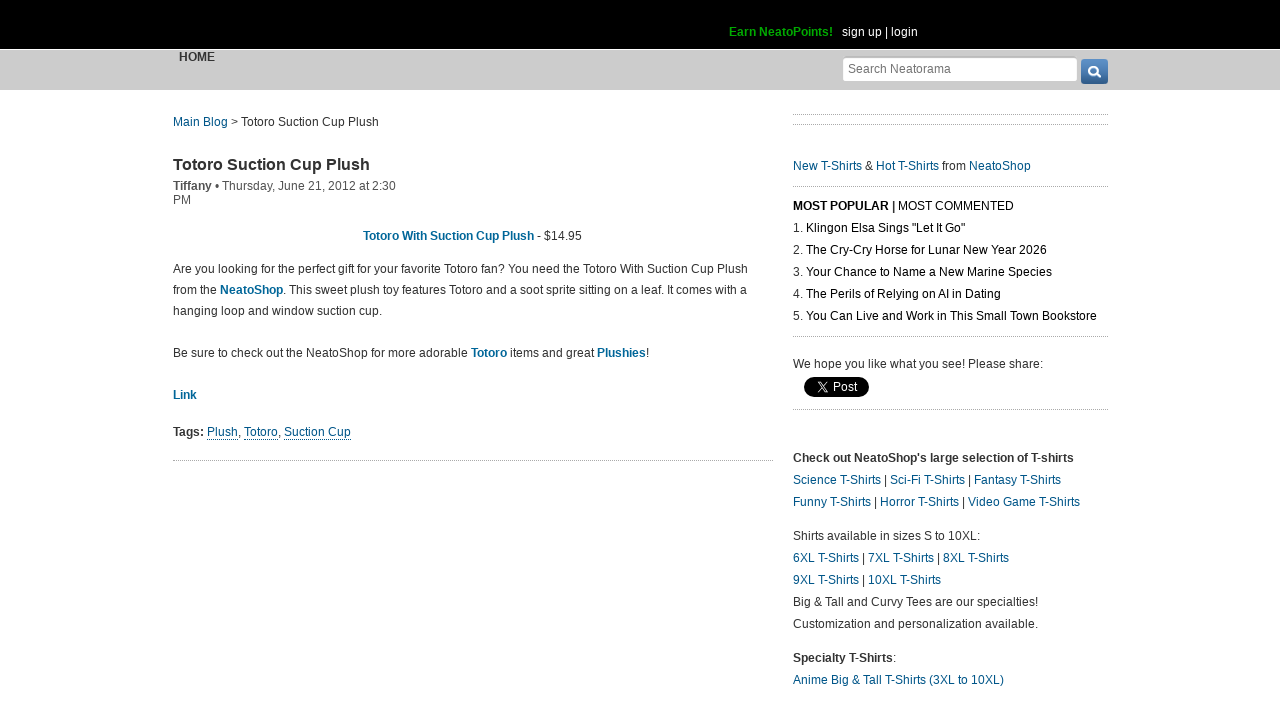

--- FILE ---
content_type: text/html; charset=UTF-8
request_url: https://www.neatorama.com/api/nonce/
body_size: 205
content:
{"time":1769753679,"hash":"75100bbd271d3fa79b2cded3a0846cad"}

--- FILE ---
content_type: text/html; charset=UTF-8
request_url: https://www.neatorama.com/api/shop_panel/
body_size: 703
content:
{"html":"<style type=\"text\/css\">.shoprotator{display:block;margin-left:auto;margin-right:auto;text-align:center;width:100%}.shoprotator ul{display:inline-block;padding:0;margin:0}.shoprotator li{float:left;height:185px;list-style:none outside none;margin-left:auto;margin-right:auto;padding:5px;text-align:center;width:140px}.shoprotator li img{width:140px;height:140px}<\/style><div\nclass=\"shoprotator\"><ul><li> <a\nhref=\"https:\/\/www.neatoshop.com\/product\/Quality-Quidditch?tag=7042\" style=\"border:none\"><img\nsrc=\"https:\/\/static.neatoshop.com\/thumbprodimg\/Quality-Quidditch.jpg?v=662548862y&color=gray\" width=\"150\" height=\"150\" border=\"0\" alt=\"Quality Quidditch\"\/><br\/>Quality Quidditch<\/a><\/li><li> <a\nhref=\"https:\/\/www.neatoshop.com\/product\/Virtuous-Mercenary-V1?tag=7042\" style=\"border:none\"><img\nsrc=\"https:\/\/static.neatoshop.com\/thumbprodimg\/Virtuous-Mercenary-V1.jpg?v=65978973y&color=black\" width=\"150\" height=\"150\" border=\"0\" alt=\"Virtuous Mercenary V1\"\/><br\/>Virtuous Mercenary V1<\/a><\/li><li> <a\nhref=\"https:\/\/www.neatoshop.com\/product\/Swordsman-Pirate?tag=7042\" style=\"border:none\"><img\nsrc=\"https:\/\/static.neatoshop.com\/thumbprodimg\/Swordsman-Pirate.jpg?v=96604629y&color=white\" width=\"150\" height=\"150\" border=\"0\" alt=\"Swordsman Pirate\"\/><br\/>Swordsman Pirate<\/a><\/li><li> <a\nhref=\"https:\/\/www.neatoshop.com\/product\/Inflatable-Snowman?tag=7042\" style=\"border:none\"><img\nsrc=\"https:\/\/static.neatoshop.com\/thumbprodimg\/Inflatable-Snowman.jpg?v=368893093y&color=iceblue\" width=\"150\" height=\"150\" border=\"0\" alt=\"Inflatable Snowman\"\/><br\/>Inflatable Snowman<\/a><\/li><\/ul><div\nstyle=\"clear:both;\"><\/div><\/div>"}